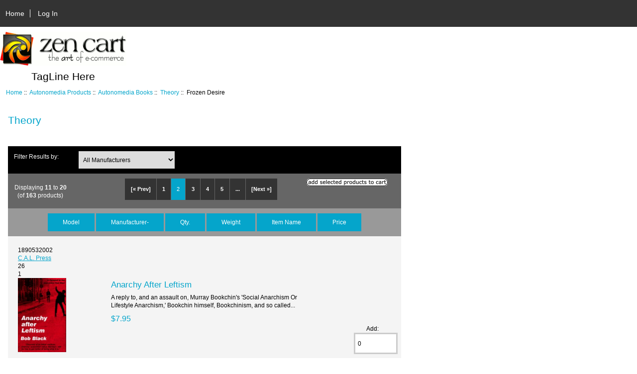

--- FILE ---
content_type: text/html; charset=utf-8
request_url: https://bookstore.autonomedia.org/index.php?main_page=index&cPath=75_71_25&products_id=372&sort=20a&page=2
body_size: 6010
content:
<!DOCTYPE html>
<html dir="ltr" lang="en">
  <head>
  <meta charset="utf-8">
  <title>Theory : Zen Cart!, The Art of E-commerce</title>
  <meta name="keywords" content="Autonomedia Products ecommerce, open source, shop, online shopping, store Theory" />
  <meta name="description" content="Zen Cart! : Theory - Autonomedia Products ecommerce, open source, shop, online shopping, store" />
  <meta name="author" content="Autonomedia Bookstore" />
  <meta name="generator" content="shopping cart program by Zen Cart&reg;, http://www.zen-cart.com eCommerce" />

  <meta name="viewport" content="width=device-width, initial-scale=1, user-scalable=yes"/>


  <base href="https://bookstore.autonomedia.org/" />

<link rel="stylesheet" type="text/css" href="includes/templates/responsive_classic/css/stylesheet.css" />
<link rel="stylesheet" type="text/css" href="includes/templates/responsive_classic/css/stylesheet_colors.css" />
<link rel="stylesheet" type="text/css" href="includes/templates/responsive_classic/css/stylesheet_css_buttons.css" />
<link rel="stylesheet" type="text/css" media="print" href="includes/templates/responsive_classic/css/print_stylesheet.css" />

<script type="text/javascript">window.jQuery || document.write(unescape('%3Cscript type="text/javascript" src="//code.jquery.com/jquery-1.12.0.min.js"%3E%3C/script%3E'));</script>
<script type="text/javascript">window.jQuery || document.write(unescape('%3Cscript type="text/javascript" src="includes/templates/responsive_classic/jscript/jquery.min.js"%3E%3C/script%3E'));</script>

<script type="text/javascript" src="includes/templates/responsive_classic/jscript/jscript_matchHeight-min.js"></script>
<script type="text/javascript"><!--//<![CDATA[
if (typeof zcJS == "undefined" || !zcJS) {
  window.zcJS = { name: 'zcJS', version: '0.1.0.0' };
};

zcJS.ajax = function (options) {
  options.url = options.url.replace("&amp;", "&");
  var deferred = $.Deferred(function (d) {
      var securityToken = '8508231264d88015ef7e99391bcb6762';
      var defaults = {
          cache: false,
          type: 'POST',
          traditional: true,
          dataType: 'json',
          timeout: 5000,
          data: $.extend(true,{
            securityToken: securityToken
        }, options.data)
      },
      settings = $.extend(true, {}, defaults, options);

      d.done(settings.success);
      d.fail(settings.error);
      d.done(settings.complete);
      var jqXHRSettings = $.extend(true, {}, settings, {
          success: function (response, textStatus, jqXHR) {
            d.resolve(response, textStatus, jqXHR);
          },
          error: function (jqXHR, textStatus, errorThrown) {
              console.log(jqXHR);
              d.reject(jqXHR, textStatus, errorThrown);
          },
          complete: d.resolve
      });
      $.ajax(jqXHRSettings);
   }).fail(function(jqXHR, textStatus, errorThrown) {
   var response = jqXHR.getResponseHeader('status');
   var responseHtml = jqXHR.responseText;
   var contentType = jqXHR.getResponseHeader("content-type");
   switch (response)
     {
       case '403 Forbidden':
         var jsonResponse = JSON.parse(jqXHR.responseText);
         var errorType = jsonResponse.errorType;
         switch (errorType)
         {
           case 'ADMIN_BLOCK_WARNING':
           break;
           case 'AUTH_ERROR':
           break;
           case 'SECURITY_TOKEN':
           break;

           default:
             alert('An Internal Error of type '+errorType+' was received while processing an ajax call. The action you requested could not be completed.');
         }
       break;
       default:
        if (jqXHR.status === 200 && contentType.toLowerCase().indexOf("text/html") >= 0) {
         document.open();
         document.write(responseHtml);
         document.close();
         }
     }
   });

  var promise = deferred.promise();
  return promise;
};
zcJS.timer = function (options) {
  var defaults = {
    interval: 10000,
    startEvent: null,
    intervalEvent: null,
    stopEvent: null

},
  settings = $.extend(true, {}, defaults, options);

  var enabled = new Boolean(false);
  var timerId = 0;
  var mySelf;
  this.Start = function()
  {
      this.enabled = new Boolean(true);

      mySelf = this;
      mySelf.settings = settings;
      if (mySelf.enabled)
      {
          mySelf.timerId = setInterval(
          function()
          {
              if (mySelf.settings.intervalEvent)
              {
                mySelf.settings.intervalEvent(mySelf);
              }
          }, mySelf.settings.interval);
          if (mySelf.settings.startEvent)
          {
            mySelf.settings.startEvent(mySelf);
          }
      }
  };
  this.Stop = function()
  {
    mySelf.enabled = new Boolean(false);
    clearInterval(mySelf.timerId);
    if (mySelf.settings.stopEvent)
    {
      mySelf.settings.stopEvent(mySelf);
    }
  };
};
//]] --></script>


<script type="text/javascript"><!--//

(function($) {
$(document).ready(function() {

$('#contentMainWrapper').addClass('onerow-fluid');
 $('#mainWrapper').css({
     'max-width': '100%',
     'margin': 'auto'
 });
 $('#headerWrapper').css({
     'max-width': '100%',
     'margin': 'auto'
 });
 $('#navSuppWrapper').css({
     'max-width': '100%',
     'margin': 'auto'
 });


$('.leftBoxContainer').css('width', '');
$('.rightBoxContainer').css('width', '');
$('#mainWrapper').css('margin', 'auto');

$('a[href="#top"]').click(function(){
$('html, body').animate({scrollTop:0}, 'slow');
return false;
});

$(".categoryListBoxContents").click(function() {
window.location = $(this).find("a").attr("href"); 
return false;
});

$('.centeredContent').matchHeight();
$('.specialsListBoxContents').matchHeight();
$('.centerBoxContentsAlsoPurch').matchHeight();
$('.categoryListBoxContents').matchHeight();

$('.no-fouc').removeClass('no-fouc');
});

}) (jQuery);

//--></script>


<link rel="stylesheet" type="text/css" href="includes/templates/responsive_classic/css/responsive.css" /><link rel="stylesheet" type="text/css" href="includes/templates/responsive_classic/css/responsive_default.css" />  <script type="text/javascript">document.documentElement.className = 'no-fouc';</script>
  <link rel="stylesheet" type="text/css" href="//maxcdn.bootstrapcdn.com/font-awesome/4.5.0/css/font-awesome.min.css" />
</head>


<body id="indexBody">



<div id="mainWrapper">



<!--bof-header logo and navigation display-->

<div id="headerWrapper">

<!--bof navigation display-->
<div id="navMainWrapper" class="group onerow-fluid">

<div id="navMain">
  <ul class="back">
    <li><a href="http://bookstore.autonomedia.org/">Home</a></li>
    <li class="last"><a href="https://bookstore.autonomedia.org/index.php?main_page=login">Log In</a></li>

  </ul>
<div id="navMainSearch" class="forward"></div>
</div>
</div>
<!--eof navigation display-->


<!--bof branding display-->
<div id="logoWrapper" class="group onerow-fluid">
    <div id="logo"><a href="http://bookstore.autonomedia.org/"><img src="includes/templates/responsive_classic/images/logo.gif" alt="Powered by Zen Cart :: The Art of E-Commerce" title=" Powered by Zen Cart :: The Art of E-Commerce " width="254" height="68" /></a>    <div id="taglineWrapper">
      <div id="tagline">TagLine Here</div>
  </div>
  </div>
</div>

<!--eof branding display-->
<!--eof header logo and navigation display-->


<!--bof optional categories tabs navigation display-->
<!--eof optional categories tabs navigation display-->

<!--bof header ezpage links-->
<!--eof header ezpage links-->
</div>


<div id="contentMainWrapper">

  <div class="col175">
  </div>


  <div class="col620">

<!-- bof  breadcrumb -->
    <div id="navBreadCrumb">  <a href="http://bookstore.autonomedia.org/">Home</a>&nbsp;::&nbsp;
  <a href="http://bookstore.autonomedia.org/index.php?main_page=index&amp;cPath=75">Autonomedia Products</a>&nbsp;::&nbsp;
  <a href="http://bookstore.autonomedia.org/index.php?main_page=index&amp;cPath=75_71">Autonomedia Books</a>&nbsp;::&nbsp;
  <a href="http://bookstore.autonomedia.org/index.php?main_page=index&amp;cPath=75_71_25">Theory</a>&nbsp;::&nbsp;
Frozen Desire
</div>
<!-- eof breadcrumb -->


<!-- bof upload alerts -->
<!-- eof upload alerts -->

<div class="centerColumn" id="indexProductList">

<div id="cat-top" class="group">
<div id="cat-left" class="back">
<h1 id="productListHeading">Theory</h1>

</div>

</div>

<div id="filter-wrapper" class="group">


<form name="filter" action="http://bookstore.autonomedia.org/index.php?main_page=index" method="get"><label class="inputLabel">Filter Results by:</label><input type="hidden" name="main_page" value="index" /><input type="hidden" name="cPath" value="75_71_25" /><input type="hidden" name="sort" value="20a" /><select id="select-filter_id" name="filter_id" onchange="this.form.submit()">
  <option value="" selected="selected">All Manufacturers</option>
  <option value="25">Art & Text</option>
  <option value="1">Autonomedia</option>
  <option value="4">Autonomedia/Black & Red</option>
  <option value="69">Autonomedia/Dissent!</option>
  <option value="122">Autonomedia/I-DAT</option>
  <option value="40">b.books</option>
  <option value="29">Black & Red</option>
  <option value="9">C.A.L. Press</option>
  <option value="11">Felix</option>
  <option value="41">Found Object</option>
  <option value="68">Harvard Univ. Press</option>
  <option value="8">Lusitania</option>
  <option value="155">MayFlyBooks</option>
  <option value="16">Midnight Notes</option>
  <option value="154">Minor Compositions</option>
  <option value="76">MIT Press</option>
  <option value="140">Mute</option>
  <option value="64">New Press</option>
  <option value="43">Old Boys Network</option>
  <option value="17">Race Traitor</option>
  <option value="63">redTV</option>
  <option value="48">Sarai</option>
  <option value="71">Selene</option>
  <option value="2">Semiotext(e)</option>
  <option value="74">Stanford Univ. Press</option>
  <option value="60">State Univ. of New York Press</option>
  <option value="127">Univ. Georgia Press</option>
  <option value="142">Univ. Illinois Chicago</option>
  <option value="66">Univ. Massachusetts Press</option>
  <option value="139">Univ. Rochester Press</option>
  <option value="125">Verso</option>
  <option value="132">Vintage</option>
</select>
</form>

</div>


<form name="multiple_products_cart_quantity" action="https://bookstore.autonomedia.org/index.php?main_page=index&amp;cPath=75_71_25&amp;products_id=372&amp;sort=20a&amp;page=2&amp;action=multiple_products_add_product" method="post" enctype="multipart/form-data"><input type="hidden" name="securityToken" value="8508231264d88015ef7e99391bcb6762" />

<div id="productListing" class="group">

<div class="prod-list-wrap group">
  <div id="productsListingListingTopLinks" class="navSplitPagesLinks back"><nav class="pagination">
<ul class="pagination" role="navigation" aria-label="Pagination">
  <li class="pagination-previous" aria-label="Previous page"><a href="https://bookstore.autonomedia.org/index.php?main_page=index&amp;cPath=75_71_25&amp;products_id=372&amp;sort=20a&amp;page=1" title=" Previous Page ">[&laquo;&nbsp;Prev]</a></li>
  <li><a href="https://bookstore.autonomedia.org/index.php?main_page=index&amp;cPath=75_71_25&amp;products_id=372&amp;sort=20a&amp;page=1" title=" Page 1 ">1</a></li>
  <li class="current active">2</li>
  <li><a href="https://bookstore.autonomedia.org/index.php?main_page=index&amp;cPath=75_71_25&amp;products_id=372&amp;sort=20a&amp;page=3" title=" Page 3 ">3</a></li>
  <li><a href="https://bookstore.autonomedia.org/index.php?main_page=index&amp;cPath=75_71_25&amp;products_id=372&amp;sort=20a&amp;page=4" title=" Page 4 ">4</a></li>
  <li><a href="https://bookstore.autonomedia.org/index.php?main_page=index&amp;cPath=75_71_25&amp;products_id=372&amp;sort=20a&amp;page=5" title=" Page 5 ">5</a></li>
  <li class="ellipsis"><a href="https://bookstore.autonomedia.org/index.php?main_page=index&amp;cPath=75_71_25&amp;products_id=372&amp;sort=20a&amp;page=6" title=" Next Set of 5 Pages ">...</a></li>
  <li class="pagination-next" aria-label="Next page"><a href="https://bookstore.autonomedia.org/index.php?main_page=index&amp;cPath=75_71_25&amp;products_id=372&amp;sort=20a&amp;page=3" title=" Next Page ">[Next&nbsp;&raquo;]</a></li>
</ul>
</nav></div>
  <div id="productsListingTopNumber" class="navSplitPagesResult back">Displaying <strong>11</strong> to <strong>20</strong> (of <strong>163</strong> products)</div>

    <div class="forward button-top"><input type="image" src="includes/templates/template_default/buttons/english/button_add_selected.gif" alt="Add Selected to Cart" title=" Add Selected to Cart " id="submit1" name="submit1" /></div>


</div>


<div id="cat75_71_25List" class="tabTable">
  <div  class="productListing-rowheading">

<a href="http://bookstore.autonomedia.org/index.php?main_page=index&amp;cPath=75_71_25&amp;products_id=372&amp;page=1&amp;sort=1a" title="Sort products ascendingly by Model" class="productListing-heading">Model</a>

<a href="http://bookstore.autonomedia.org/index.php?main_page=index&amp;cPath=75_71_25&amp;products_id=372&amp;page=1&amp;sort=2a" title="Sort products descendingly by Manufacturer" class="productListing-heading">Manufacturer-</a>

<a href="http://bookstore.autonomedia.org/index.php?main_page=index&amp;cPath=75_71_25&amp;products_id=372&amp;page=1&amp;sort=3a" title="Sort products ascendingly by Qty." class="productListing-heading">Qty.</a>

<a href="http://bookstore.autonomedia.org/index.php?main_page=index&amp;cPath=75_71_25&amp;products_id=372&amp;page=1&amp;sort=4a" title="Sort products ascendingly by Weight" class="productListing-heading">Weight</a>



<a href="http://bookstore.autonomedia.org/index.php?main_page=index&amp;cPath=75_71_25&amp;products_id=372&amp;page=1&amp;sort=6a" title="Sort products ascendingly by Item Name" class="productListing-heading">Item Name</a>

<a href="http://bookstore.autonomedia.org/index.php?main_page=index&amp;cPath=75_71_25&amp;products_id=372&amp;page=1&amp;sort=7a" title="Sort products ascendingly by Price" class="productListing-heading">Price</a>
  </div>
  <div  class="productListing-odd">

<div class="list-model">1890532002</div>

<a class="list-man" href="http://bookstore.autonomedia.org/index.php?main_page=index&amp;manufacturers_id=9">C.A.L. Press</a>

<div class="list-quantity">26</div>

<div class="list-weight">1</div>

<div class="list-image"><a href="http://bookstore.autonomedia.org/index.php?main_page=pubs_product_book_info&amp;cPath=75_71_25&amp;products_id=31"><img src="images/images/covers/anarchyafterleftism200.jpeg" alt="Anarchy After Leftism" title=" Anarchy After Leftism " width="97" height="150" class="listingProductImage" /></a></div>

<h3 class="itemTitle"><a href="http://bookstore.autonomedia.org/index.php?main_page=pubs_product_book_info&amp;cPath=75_71_25&amp;products_id=31">Anarchy After Leftism</a></h3><div class="listingDescription">A reply to, and an assault on, Murray Bookchin's 'Social Anarchism Or Lifestyle Anarchism,' Bookchin himself, Bookchinism, and so called...</div>

<div class="list-price"><span class="productBasePrice">$7.95</span></div><div class="list-input"><span class="list-addtext">Add: </span><input type="text" name="products_id[31]" value="0" size="4" /></div>
  </div>
  <div  class="productListing-even">

<div class="list-model">936756950</div>

<a class="list-man" href="http://bookstore.autonomedia.org/index.php?main_page=index&amp;manufacturers_id=2">Semiotext(e)</a>

<div class="list-quantity">-9</div>

<div class="list-weight">1</div>

<div class="list-image"><a href="http://bookstore.autonomedia.org/index.php?main_page=pubs_product_book_info&amp;cPath=75_71_25&amp;products_id=10"><img src="images/images/covers/archeologyviolence200.jpeg" alt="Archeology of Violence" title=" Archeology of Violence " width="100" height="150" class="listingProductImage" /></a></div>

<h3 class="itemTitle"><a href="http://bookstore.autonomedia.org/index.php?main_page=pubs_product_book_info&amp;cPath=75_71_25&amp;products_id=10">Archeology of Violence</a></h3><div class="listingDescription">Clastres attempts to answer the question: "What is the function of primitive war?" And, despite his apparent formalism, manages to rise so far above...</div>

<div class="list-price"><span class="productBasePrice">$14.95</span></div><div class="list-input"><span class="list-addtext">Add: </span><input type="text" name="products_id[10]" value="0" size="4" /></div>
  </div>
  <div  class="productListing-odd">

<div class="list-model">978-1-906948-02-3</div>

<a class="list-man" href="http://bookstore.autonomedia.org/index.php?main_page=index&amp;manufacturers_id=155">MayFlyBooks</a>

<div class="list-quantity">6</div>

<div class="list-weight">1</div>

<div class="list-image"><a href="http://bookstore.autonomedia.org/index.php?main_page=pubs_product_book_info&amp;cPath=75_71_25&amp;products_id=633"><img src="images/ArtAndContemporaryCritical.jpg" alt="Art and Contemporary Critical Practice" title=" Art and Contemporary Critical Practice " width="98" height="150" class="listingProductImage" /></a></div>

<h3 class="itemTitle"><a href="http://bookstore.autonomedia.org/index.php?main_page=pubs_product_book_info&amp;cPath=75_71_25&amp;products_id=633">Art and Contemporary Critical Practice</a></h3><div class="listingDescription">Art and Contemporary Critical Practice: Reinventing Institutional Critique Gerald Raunig and Gene Ray (eds)  ‘Institutional critique’ is best...</div>

<div class="list-price"><span class="productBasePrice">$15.00</span></div><div class="list-input"><span class="list-addtext">Add: </span><input type="text" name="products_id[633]" value="0" size="4" /></div>
  </div>
  <div  class="productListing-even">

<div class="list-model">810112698</div>

<a class="list-man" href="http://bookstore.autonomedia.org/index.php?main_page=index&amp;manufacturers_id=0"></a>

<div class="list-quantity">0</div>

<div class="list-weight">1</div>

<div class="list-image"><a href="http://bookstore.autonomedia.org/index.php?main_page=pubs_product_book_info&amp;cPath=75_71_25&amp;products_id=328"><img src="images/images/covers/bakhtincontexts200.jpg" alt="Bakhtin in Contexts" title=" Bakhtin in Contexts " width="99" height="150" class="listingProductImage" /></a></div>

<h3 class="itemTitle"><a href="http://bookstore.autonomedia.org/index.php?main_page=pubs_product_book_info&amp;cPath=75_71_25&amp;products_id=328">Bakhtin in Contexts</a></h3><div class="listingDescription">Contributors include Caryl Emerson, Gary Saul Morson, R. Bracht Branham, Dale E. Peterson, Lisa Eckstrom, Stanley Aronowitz, Vincent Crapanzano, John...</div>

<div class="list-price"><span class="productBasePrice">$16.95</span></div><div class="list-input"><span class="list-addtext">Add: </span><input type="text" name="products_id[328]" value="0" size="4" /></div>
  </div>
  <div  class="productListing-odd">

<div class="list-model">819014295X</div>

<a class="list-man" href="http://bookstore.autonomedia.org/index.php?main_page=index&amp;manufacturers_id=48">Sarai</a>

<div class="list-quantity">-5</div>

<div class="list-weight">2</div>

<div class="list-image"><a href="http://bookstore.autonomedia.org/index.php?main_page=pubs_product_book_info&amp;cPath=75_71_25&amp;products_id=463"><img src="images/book_covers/bareacts250.jpg" alt="Bare Acts" title=" Bare Acts " width="102" height="150" class="listingProductImage" /></a></div>

<h3 class="itemTitle"><a href="http://bookstore.autonomedia.org/index.php?main_page=pubs_product_book_info&amp;cPath=75_71_25&amp;products_id=463">Bare Acts</a></h3><div class="listingDescription">This year, the annual Sarai Reader looks at ‘Acts’ – at instruments of legislation, at things within and outside the law, and at ‘acts’ –...</div>

<div class="list-price"><span class="productBasePrice">$20.00</span></div><div class="list-input"><span class="list-addtext">Add: </span><input type="text" name="products_id[463]" value="0" size="4" /></div>
  </div>
  <div  class="productListing-even">

<div class="list-model">3393355712</div>

<a class="list-man" href="http://bookstore.autonomedia.org/index.php?main_page=index&amp;manufacturers_id=40">b.books</a>

<div class="list-quantity">-3</div>

<div class="list-weight">1</div>

<div class="list-image"><a href="http://bookstore.autonomedia.org/index.php?main_page=pubs_product_book_info&amp;cPath=75_71_25&amp;products_id=227"><img src="images/images/covers/beenthereandback200.jpeg" alt="Been There and Back to Nowhere" title=" Been There and Back to Nowhere " width="109" height="150" class="listingProductImage" /></a></div>

<h3 class="itemTitle"><a href="http://bookstore.autonomedia.org/index.php?main_page=pubs_product_book_info&amp;cPath=75_71_25&amp;products_id=227">Been There and Back to Nowhere</a></h3><div class="listingDescription">This book presents cultural practices that take a gendered look at minority identities in the media as well as in post-urban zones such as the ones...</div>

<div class="list-price"><span class="productBasePrice">$30.00</span></div><div class="list-input"><span class="list-addtext">Add: </span><input type="text" name="products_id[227]" value="0" size="4" /></div>
  </div>
  <div  class="productListing-odd">

<div class="list-model">1570271399</div>

<a class="list-man" href="http://bookstore.autonomedia.org/index.php?main_page=index&amp;manufacturers_id=1">Autonomedia</a>

<div class="list-quantity">1263</div>

<div class="list-weight">1</div>

<div class="list-image"><a href="http://bookstore.autonomedia.org/index.php?main_page=pubs_product_book_info&amp;cPath=75_71_25&amp;products_id=274"><img src="images/images/covers/blip200.jpeg" alt="Behind the Blip" title=" Behind the Blip " width="100" height="150" class="listingProductImage" /></a></div>

<h3 class="itemTitle"><a href="http://bookstore.autonomedia.org/index.php?main_page=pubs_product_book_info&amp;cPath=75_71_25&amp;products_id=274">Behind the Blip</a></h3><div class="listingDescription">Behind the Blip Essays on the Culture of Software Matthew Fuller  A far-reaching and strikingly original collection of essays on the"culture of...</div>

<div class="list-price"><span class="productBasePrice">$14.95</span></div><div class="list-input"><span class="list-addtext">Add: </span><input type="text" name="products_id[274]" value="0" size="4" /></div>
  </div>
  <div  class="productListing-even">

<div class="list-model">0936756071</div>

<a class="list-man" href="http://bookstore.autonomedia.org/index.php?main_page=index&amp;manufacturers_id=1">Autonomedia</a>

<div class="list-quantity">-49</div>

<div class="list-weight">1</div>

<div class="list-image"><a href="http://bookstore.autonomedia.org/index.php?main_page=pubs_product_book_info&amp;cPath=75_71_25&amp;products_id=99"><img src="images/images/covers/beholdmetatron200.jpeg" alt="Behold Metatron" title=" Behold Metatron " width="96" height="150" class="listingProductImage" /></a></div>

<h3 class="itemTitle"><a href="http://bookstore.autonomedia.org/index.php?main_page=pubs_product_book_info&amp;cPath=75_71_25&amp;products_id=99">Behold Metatron</a></h3><div class="listingDescription"></div>

<div class="list-price"><span class="productBasePrice">$9.95</span></div><div class="list-input"><span class="list-addtext">Add: </span><input type="text" name="products_id[99]" value="0" size="4" /></div>
  </div>
  <div  class="productListing-odd">

<div class="list-model">1882791045</div>

<a class="list-man" href="http://bookstore.autonomedia.org/index.php?main_page=index&amp;manufacturers_id=8">Lusitania</a>

<div class="list-quantity">-2</div>

<div class="list-weight">1</div>

<div class="list-image"><a href="http://bookstore.autonomedia.org/index.php?main_page=pubs_product_book_info&amp;cPath=75_71_25&amp;products_id=222"><img src="images/images/covers/beingonline200.jpeg" alt="Being On Line: Net Subjectivity" title=" Being On Line: Net Subjectivity " width="110" height="150" class="listingProductImage" /></a></div>

<h3 class="itemTitle"><a href="http://bookstore.autonomedia.org/index.php?main_page=pubs_product_book_info&amp;cPath=75_71_25&amp;products_id=222">Being On Line: Net Subjectivity</a></h3><div class="listingDescription">Being On Line, Net Subjectivity is not about virtual reality, cyberspace or the Internet-- instead the texts included in this volume are fragments...</div>

<div class="list-price"><span class="productBasePrice">$15.95</span></div><div class="list-input"><span class="list-addtext">Add: </span><input type="text" name="products_id[222]" value="0" size="4" /></div>
  </div>
  <div  class="productListing-even">

<div class="list-model">1570270937</div>

<a class="list-man" href="http://bookstore.autonomedia.org/index.php?main_page=index&amp;manufacturers_id=1">Autonomedia</a>

<div class="list-quantity">877</div>

<div class="list-weight">1</div>

<div class="list-image"><a href="http://bookstore.autonomedia.org/index.php?main_page=pubs_product_book_info&amp;cPath=75_71_25&amp;products_id=35"><img src="images/9781570272196.jpg" alt="Between Dog and Wolf" title=" Between Dog and Wolf " width="96" height="150" class="listingProductImage" /></a></div>

<h3 class="itemTitle"><a href="http://bookstore.autonomedia.org/index.php?main_page=pubs_product_book_info&amp;cPath=75_71_25&amp;products_id=35">Between Dog and Wolf</a></h3><div class="listingDescription">Between Dog and Wolf Essays on Art & Politics David Levi Strauss Second edition, with Prolegomenon by Peter Lamborn Wilson  In his first collection...</div>

<div class="list-price"><span class="productBasePrice">$9.95</span></div><div class="list-input"><span class="list-addtext">Add: </span><input type="text" name="products_id[35]" value="0" size="4" /></div>
  </div>
</div>

<div class="prod-list-wrap group">
  <div id="productsListingListingBottomLinks"  class="navSplitPagesLinks back"><nav class="pagination">
<ul class="pagination" role="navigation" aria-label="Pagination">
  <li class="pagination-previous" aria-label="Previous page"><a href="https://bookstore.autonomedia.org/index.php?main_page=index&amp;cPath=75_71_25&amp;products_id=372&amp;sort=20a&amp;page=1" title=" Previous Page ">[&laquo;&nbsp;Prev]</a></li>
  <li><a href="https://bookstore.autonomedia.org/index.php?main_page=index&amp;cPath=75_71_25&amp;products_id=372&amp;sort=20a&amp;page=1" title=" Page 1 ">1</a></li>
  <li class="current active">2</li>
  <li><a href="https://bookstore.autonomedia.org/index.php?main_page=index&amp;cPath=75_71_25&amp;products_id=372&amp;sort=20a&amp;page=3" title=" Page 3 ">3</a></li>
  <li><a href="https://bookstore.autonomedia.org/index.php?main_page=index&amp;cPath=75_71_25&amp;products_id=372&amp;sort=20a&amp;page=4" title=" Page 4 ">4</a></li>
  <li><a href="https://bookstore.autonomedia.org/index.php?main_page=index&amp;cPath=75_71_25&amp;products_id=372&amp;sort=20a&amp;page=5" title=" Page 5 ">5</a></li>
  <li class="ellipsis"><a href="https://bookstore.autonomedia.org/index.php?main_page=index&amp;cPath=75_71_25&amp;products_id=372&amp;sort=20a&amp;page=6" title=" Next Set of 5 Pages ">...</a></li>
  <li class="pagination-next" aria-label="Next page"><a href="https://bookstore.autonomedia.org/index.php?main_page=index&amp;cPath=75_71_25&amp;products_id=372&amp;sort=20a&amp;page=3" title=" Next Page ">[Next&nbsp;&raquo;]</a></li>
</ul>
</nav></div>
  <div id="productsListingBottomNumber" class="navSplitPagesResult back">Displaying <strong>11</strong> to <strong>20</strong> (of <strong>163</strong> products)</div>


    <div class="forward button-top"><input type="image" src="includes/templates/template_default/buttons/english/button_add_selected.gif" alt="Add Selected to Cart" title=" Add Selected to Cart " id="submit2" name="submit1" /></div>

</div>

</div>

</form>








<!-- bof: whats_new -->
<!-- eof: whats_new -->



<!-- bof: featured products  -->
<!-- eof: featured products  -->






<!-- bof: specials -->
<!-- eof: specials -->








</div>

  </div>


  <div class="col175">
  </div>


</div>



<!--bof-navigation display -->
<div id="navSuppWrapper">
<div id="navSupp">
<ul>
<li><a href="http://bookstore.autonomedia.org/">Home</a></li>
</ul>
</div>
</div>
<!--eof-navigation display -->

<!--bof-ip address display -->
<!--eof-ip address display -->

<!--bof-banner #5 display -->
<!--eof-banner #5 display -->

<!--bof- site copyright display -->
<div id="siteinfoLegal" class="legalCopyright">Copyright &copy; 2026 <a href="http://bookstore.autonomedia.org/index.php?main_page=index" target="_blank">Autonomedia Bookstore</a>. Powered by <a href="http://www.zen-cart.com" target="_blank">Zen Cart</a></div>
<!--eof- site copyright display -->



</div>
<!--bof- parse time display -->
<div class="smallText center">Parse Time: 0.418 - Number of Queries: 209 - Query Time: 0.17368044032288</div>
<!--eof- parse time display -->
<!--bof- banner #6 display -->
<!--eof- banner #6 display -->




 


</body>
</html>
